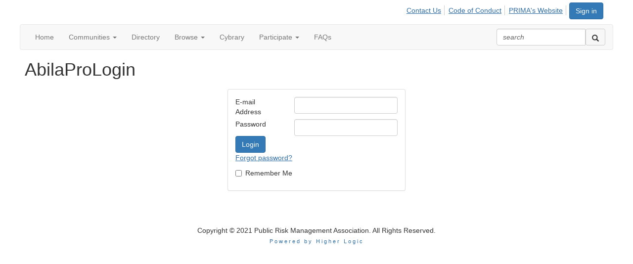

--- FILE ---
content_type: text/html; charset=utf-8
request_url: https://community.primacentral.org/abilaprologin?ReturnURL=https%3A%2F%2Fcommunity.primacentral.org%2Fabilaprologin%3FReturnURL%3Dhttps%253A%252F%252Fcommunity.primacentral.org%252Fabilaprologin%253FReturnURL%253Dhttps%25253a%25252f%25252fcommunity.primacentral.org%25252fcommunities%25252fmycommunities
body_size: 25747
content:


<!DOCTYPE html>
<html lang="en">
<head id="Head1"><meta name="viewport" content="width=device-width, initial-scale=1.0" /><meta http-equiv="X-UA-Compatible" content="IE=edge" /><title>
	AbilaProLogin - Public Risk Management Association (PRIMA)
</title><meta name='audience' content='ALL' /><meta name='rating' content='General' /><meta name='distribution' content='Global, Worldwide' /><meta name='copyright' content='Higher Logic, LLC' /><meta name='content-language' content='EN' /><meta name='referrer' content='strict-origin-when-cross-origin' /><link href="http://fonts.googleapis.com/css?family=Open+Sans" rel="stylesheet" type="text/css">
<link href="http://fonts.googleapis.com/css?family=Roboto:400,300,300italic,400italic,700,700italic" rel="stylesheet" type="text/css">
<link href="http://fonts.googleapis.com/css?family=Cabin|Roboto+Condensed:400,700" rel="stylesheet" type="text/css">
<link href="http://fonts.googleapis.com/css?family=Open+Sans+Condensed:300,700" rel="stylesheet" type="text/css">
<link href="http://fonts.googleapis.com/css?family=Montserrat:400,700" rel="stylesheet" type="text/css">
<link href="http://fonts.googleapis.com/css?family=Quattrocento:400,700" rel="stylesheet" type="text/css">
<link href="http://fonts.googleapis.com/css?family=Signika:300,400,600" rel="stylesheet" type="text/css"><link rel='SHORTCUT ICON' href='https://higherlogicdownload.s3.amazonaws.com/PRIMACENTRAL/69c0e12a-42fb-45f2-a9bf-de11db3c85a6/UploadedImages/16-16prima.png' type='image/png' /><link href='https://d2x5ku95bkycr3.cloudfront.net/HigherLogic/Font-Awesome/7.1.0-pro/css/all.min.css' type='text/css' rel='stylesheet' /><link rel="stylesheet" href="https://cdnjs.cloudflare.com/ajax/libs/prism/1.24.1/themes/prism.min.css" integrity="sha512-tN7Ec6zAFaVSG3TpNAKtk4DOHNpSwKHxxrsiw4GHKESGPs5njn/0sMCUMl2svV4wo4BK/rCP7juYz+zx+l6oeQ==" crossorigin="anonymous" referrerpolicy="no-referrer" /><link href='https://d2x5ku95bkycr3.cloudfront.net/HigherLogic/bootstrap/3.4.1/css/bootstrap.min.css' rel='stylesheet' /><link type='text/css' rel='stylesheet' href='https://d3uf7shreuzboy.cloudfront.net/WebRoot/stable/Desktop/Bundles/Desktop_bundle.min.339fbc5a533c58b3fed8d31bf771f1b7fc5ebc6d.hash.css'/><link href='https://d2x5ku95bkycr3.cloudfront.net/HigherLogic/jquery/jquery-ui-1.13.3.min.css' type='text/css' rel='stylesheet' /><link href='https://d132x6oi8ychic.cloudfront.net/higherlogic/microsite/generatecss/9b0d9c7d-4ed7-430f-9054-b8d0a85b090c/5a44ab17-fdc7-46c3-849b-e52dfcbe7cd0/638797149377730000/34' type='text/css' rel='stylesheet' /><link type='text/css' rel='stylesheet' href='http://www.neatcreativemedia.com/econverse/css/flipclock.css' /><link rel="stylesheet" type="text/css" href="https://d2x5ku95bkycr3.cloudfront.net/App_Themes/Common/PhoneLogo.css" /><script type='text/javascript' src='https://d2x5ku95bkycr3.cloudfront.net/HigherLogic/JavaScript/promise-fetch-polyfill.js'></script><script type='text/javascript' src='https://d2x5ku95bkycr3.cloudfront.net/HigherLogic/JavaScript/systemjs/3.1.6/system.min.js'></script><script type='systemjs-importmap' src='/HigherLogic/JavaScript/importmapping-cdn.json?639050379672094898'></script><script type='text/javascript' src='https://d2x5ku95bkycr3.cloudfront.net/HigherLogic/jquery/jquery-3.7.1.min.js'></script><script src='https://d2x5ku95bkycr3.cloudfront.net/HigherLogic/jquery/jquery-migrate-3.5.2.min.js'></script><script type='text/javascript' src='https://d2x5ku95bkycr3.cloudfront.net/HigherLogic/jquery/jquery-ui-1.13.3.min.js'></script>
                <script>
                    window.i18nConfig = {
                        initialLanguage: 'en',
                        i18nPaths: {"i18n/js-en.json":"https://d3uf7shreuzboy.cloudfront.net/WebRoot/stable/i18n/js-en.8e6ae1fa.json","i18n/js-es.json":"https://d3uf7shreuzboy.cloudfront.net/WebRoot/stable/i18n/js-es.5d1b99dc.json","i18n/js-fr.json":"https://d3uf7shreuzboy.cloudfront.net/WebRoot/stable/i18n/js-fr.82c96ebd.json","i18n/react-en.json":"https://d3uf7shreuzboy.cloudfront.net/WebRoot/stable/i18n/react-en.e08fef57.json","i18n/react-es.json":"https://d3uf7shreuzboy.cloudfront.net/WebRoot/stable/i18n/react-es.3cde489d.json","i18n/react-fr.json":"https://d3uf7shreuzboy.cloudfront.net/WebRoot/stable/i18n/react-fr.3042e06c.json"}
                    };
                </script><script src='https://d3uf7shreuzboy.cloudfront.net/WebRoot/stable/i18n/index.4feee858.js'></script><script src='https://d2x5ku95bkycr3.cloudfront.net/HigherLogic/bootstrap/3.4.1/js/bootstrap.min.js'></script><script type='text/javascript'>var higherlogic_crestApi_origin = 'https://api.connectedcommunity.org'</script><script type='text/javascript' src='/HigherLogic/CORS/easyXDM/easyXDM.Min.js'></script><script src="https://cdnjs.cloudflare.com/ajax/libs/prism/1.24.1/prism.min.js" integrity="sha512-axJX7DJduStuBB8ePC8ryGzacZPr3rdLaIDZitiEgWWk2gsXxEFlm4UW0iNzj2h3wp5mOylgHAzBzM4nRSvTZA==" crossorigin="anonymous" referrerpolicy="no-referrer"></script><script src="https://cdnjs.cloudflare.com/ajax/libs/prism/1.24.1/plugins/autoloader/prism-autoloader.min.js" integrity="sha512-xCfKr8zIONbip3Q1XG/u5x40hoJ0/DtP1bxyMEi0GWzUFoUffE+Dfw1Br8j55RRt9qG7bGKsh+4tSb1CvFHPSA==" crossorigin="anonymous" referrerpolicy="no-referrer"></script><script type='text/javascript' src='https://d3uf7shreuzboy.cloudfront.net/WebRoot/stable/Desktop/Bundles/Desktop_bundle.min.e5bfc8151331c30e036d8a88d12ea5363c3e2a03.hash.js'></script><script type='text/javascript' src='http://www.neatcreativemedia.com/econverse/js/flipclock.min.js'></script><script>window.CDN_PATH = 'https://d3uf7shreuzboy.cloudfront.net'</script><script>var filestackUrl = 'https://static.filestackapi.com/filestack-js/3.28.0/filestack.min.js'; var filestackUrlIE11 = 'https://d2x5ku95bkycr3.cloudfront.net/HigherLogic/JavaScript/filestack.ie11.min.js';</script><style type="text/css">
	/* <![CDATA[ */
	#AuxMenu img.icon { border-style:none;vertical-align:middle; }
	#AuxMenu img.separator { border-style:none;display:block; }
	#AuxMenu img.horizontal-separator { border-style:none;vertical-align:middle; }
	#AuxMenu ul { list-style:none;margin:0;padding:0;width:auto; }
	#AuxMenu ul.dynamic { z-index:1; }
	#AuxMenu a { text-decoration:none;white-space:nowrap;display:block; }
	#AuxMenu a.static { text-decoration:none;border-style:none;padding-left:0.15em;padding-right:0.15em; }
	#AuxMenu a.popout { background-image:url("/WebResource.axd?d=YAYach_zykzn7tRotFpEUkbsD172h02yCvO1igvr-bIsZoU4JjYQh3Mmif0JtePtukiTwzH7rJar8B52HX_wsZT9ggd3MYCqoWrSxQqbeuQ1&t=638628063619783110");background-repeat:no-repeat;background-position:right center;padding-right:14px; }
	/* ]]> */
</style></head>
<body class="bodyBackground  abilaprologin interior  ">
	
	
    
    

	
	

	

	<div id="MPOuterMost" class="container full">
		<form method="post" action="./abilaprologin?ReturnURL=https%3a%2f%2fcommunity.primacentral.org%2fabilaprologin%3fReturnURL%3dhttps%253A%252F%252Fcommunity.primacentral.org%252Fabilaprologin%253FReturnURL%253Dhttps%25253a%25252f%25252fcommunity.primacentral.org%25252fcommunities%25252fmycommunities" onsubmit="javascript:return WebForm_OnSubmit();" id="MasterPageForm" class="form">
<div class="aspNetHidden">
<input type="hidden" name="ScriptManager1_TSM" id="ScriptManager1_TSM" value="" />
<input type="hidden" name="StyleSheetManager1_TSSM" id="StyleSheetManager1_TSSM" value="" />
<input type="hidden" name="__EVENTTARGET" id="__EVENTTARGET" value="" />
<input type="hidden" name="__EVENTARGUMENT" id="__EVENTARGUMENT" value="" />
<input type="hidden" name="__VIEWSTATE" id="__VIEWSTATE" value="CfDJ8JEeYMBcyppAjyU+qyW/thQwtH5wvO/O15JiIycxqVxlv0t6PvRctgdFmMOqRwEfG+qEHG0yA+lFOAF/[base64]/j4vWa3kXjGHzH+c3EhgHCWNC+dqk4jVkmDMhfKRirqMn0LQglbRvHdl/jyPTy1QQXwXpBkieGZlODfCkVyOD159Fq5edl1dP23maxRJYyMB1txL7eI1XEYBeM7B6onaMqYMggEr+DBAdwaXQ3U0Uei/4JiWsMd4Dx3YTz9X1ZVV5owEUnQ4Lm5gnQ5DSOBQD6ay5R/AsVXqDYr35MlrEy+p5wzYgQ7mzs7RPNPpHeacPxOFcPxhoRIjDkm3Qtsgf1AisewAxEmDhc92V0rzEHHPSeakfur3yfMoJpuqm9bhmkJ7nPkeDYSILnF+IQrOekUZi02ri2MWJ9BCow5ZIlPc1PPikA1NYVNNpalgzUa4mQKLYTxA/Ix28+0jCib8drh4YOZH0F7yhtz/NLECtCMnoi7xj5eTpbcjQabHKUbEyHozosgl1h/l0tz5oLh9IlPeOgQlOu4I5rTus5RbE+Gvzjk0Pcd0qB1UnXRcdP2DZNYINxMcovXXEo0PeEi0O4GDdhDHtTbDIOknQ0eVXJG759dzbZVCXR8ld5Vdr0S9p8+Dp+NUJkmpP0YJsKwZfNXY/H9lZwCi3vuBJDj2oNKVk6P0sHM8pP1/hBCKdFeSVnTSCi9hKwtiB8xErJKoKQryiQMvyjI46Tycl7wIs9kmQ+jvYRgV+jb9oClW53L9BwPOp/cqYBfWXZ2+U+6Tq/[base64]/a+oCSwQDNwhwQ9oqr/dc3XRKt7HUm+Lfz/OrlpLiT8cogfFO+nTrQCq5oErSFU3dYXTRfXjBPva2DW6ZLR/54f4GUG08Ut7aTtu9XYJEVw8yKgiQ9w1+6MVgxYZ6nXmCnEEcGbPb4lJ++qU+l8MD/ZSQqD4TtWZ1CNAREdZqzEZbXMEO50HOXmC28tzGPXudQf8r7Jwz+EokwClFEc8xoTvr2RGRgSbvlFNH+XvyDZ+myqxjNUTMfdaD1rs8r7GGwzpHIIjoWZtpladIbZTXz29l3xJtZuNpXynEPO6ft9/2KsGiGGNzlp6VpzLwCVpQ5e51HKBvw0IvN4DKptsWx3VMC4FbTajk6eTc5BsPO/SoV4EKMvc45HHL0uXe+lwKkfbf4Nzn4ulANCLIHdAjrNwgjMFklDrjMmPZCBVsC/[base64]/DDkjr1oMKqPP6wrGysLF5z4l8vVMc75F178hY3n692fsOGhqiPSzrV92Dlr/3kyQoZFMd+xx/1P8rayYbtKU7UEGqy2NgcWGpL/qvI+tvs+0z3k/0x7v0x/8ch1+heJBqSE2oIvzOj+2gFiTYgg/FKq0NEFVCkFXWgpvxndjhGFI0KWyxHWhmMKpG8pnnT0CYjJyZb/3Hha5gcBP50vbh5WeMoLk44jYxZNxXnBqWCyAYeBRi8lJuVVXMwWFN8yojVucOlz/gx3zJWPuznRtTEOnoHGFSW+t+Wp5xU1MxH9veKq5jNdAnB6ILzVd6z+9vHC+khJv4Wf84526JcNWFvSOxr1/vQ6MnoMUEhYCY8uZbtUAxm1B8R4oogTQYm+lG83Lkynw2GHPdZjT0GiCIrpPQU6uBprdO61m+k6qksEkjrUP6e0KhyYf6eyQR0FegaTK3XTdELXRAcEKekJzmuSdnojJ2ckGcHBqtTK23V/aE9ywp5SiUH5l5onWZV86kwED2MFZWg2LnfN0tEoiHBfi9BfKRYn2LxuqeWPOAxIRJXLVe2a4Am1UwEGTzneEbTvnBzcAcEvFgY+SMAfjSO6zYygmag/e5KjTaUypNyL2KLPQXwoQaa18TpnjbTVY80KzMOLeXy8pw3GqjRqA24PtGpF8CopDKNXgdVk8VLH4CiJCTcx3bLYh/B5Nc+EJ5XedaDgbFOd3fCOC0DFPNcIawVnmOdmjhmQoVG7+PioNT5qXT5mOLlCl8Au03ZEUc+bQt4HiRXwR6RNGLbYQv9BVk8+GFuy9SeQYtox8zzToDeQDlU4eUnOoJc0ljXUQQuT+bXNd2ZVa/6Syj0N1A3/YXW5n7rH9HEq1Rr6KZMjwAwQzLvES9/+EXXxv1D5nz5/vOUhSLww3aR+kayw+NBZzs9ncFM4FdYCa471mLbw+EAZHLjbz1iB1fUhBqMg36nBvvh7TT+Y7/GnyBXRl6RxEefqzOuOAi9ga+L1sDUR9F+N+hrYI2s4c+RRqHpxyB38+Usp4qd548R9lm6h0m2nvCu/25xNuuRbkaj3ZEvQMXUj12o10vqIHmfPfJENzMJ38SqwvLwwf6BX5YDV+7hEJ5F5bb1ag+CvoAHYnw3zdyy7uFnqxfo0h4F2oNMIKPYZGTgMUiLTDt8Cog/rzBUGEAaR3eodlL1gb6NiPrw5C6/Fqam/QEfg8aSEqLLsibBmvedbZ9VCfK941a3YxAIzEffUUc5WtvY9RkMGTjxLh9gJg91wApzmUSKgcKVIMBH2ZxrlaeCN9iSH3MoMHn5kI8OapI/0dMuXRUGE6fOWuWVmvljjk7vvkgm8m/fetLrTREMex6ReP+e2kRk8yheprALnti3hUeICf4uoOB6yuPk9CnB5s9giEmuhjhI12D2eTv4mytyQaTuF55Jt8+yVWYKCSe2K6lkAStGe3XsYVVIrqd70xOFK9IXzl/ug8xeMndr5ORLgqbFFFciHQdt3YzfUBhyi+ncMq2SWVdfBuK6MFndlkqqHoaOgKakZryLpHpn/2o8X82A6WhjzgbTQd3DaxPeMs+eLO1631Wyxn6+MR19kyfckeQc4SPXjuk6SNYLv/H9B0Zaj8SAcpN/e/gMkflBy26RwYon76nlxDOGPYWI/83KEpLFA4LsDHTebXl6dn3Oat2RPsUcnOy+Tyy5xKCi8SoBk18c2Wz/17/NKhTX6QP6YNM1Y4J7z6MI2QKbbCxAdwQ/MmgnqMiV4433AeIKpA1799YhT3yoGQQn5Fq0DPFcLBDrscph0yYkvlVJPEb5/UVRDPOfrIA2C6KP0dL4N1fbVcpT/qwnr7cmLtvWvZcF63GBbYiUbsCHOjE0mAFVQCNlM+AENg0+AwvM+8RhImMmfsHqflN+iQTgjFSK25g4jm1Ei4b14svEnywU60Wi2lPTp8QRmJ42929EwaL6YEOZ0Fy8qODUAMKWVWq6+3ce+GuPNuDUFa4ybGMQBUTH52MFUz0s+maX8hoPJlCOSHlNrikIe5E2hC0/ZVP0A0O83GnnYCS+SmJQZQqQP3cPHXQeXK6HK4EClwEIhZaSHUxXLZGsJqJXmMKb9ZceNL+/9sYQeJxsKasyIoRJDvGYDnJN9fy7h4Uo/G+4qh8NHGvAI8Ylahp9L1zFGqjxHGCGNmp7DHZpCfF+l/DM092eM/3f1xMseRpAVZv/Z5qbyBM3/+njNRpV2PyGGW+4ljOyuc8tPmtx7X23mVHf+qOp+bqG1Or/8tJCVVKmTxgiVSikM04gMozpXdnaB8kKNNExjA4VN+LGehGIwF/FESesjfgL345teMhbURK9zUezQ8uctndir2N7cluxucQ0P8jOVP8Lg+NkjaWsscLMJb1In5CYwDBw2dxaXe4JkW9QazIyVJ8n5AhJNHoA5DJcdiUg1ZWLv1U64C4HVcc2RAe47YrHd9HHSCLwsa6wszQPDXxgTKb6TLDLww8J1i59wyz/gXsNJOl6YtPYSEYfki5KQ88ksTxjpTqdjnsBlsK5WSOY0dl0+U/skyU2IDv+UTJ9+8O5KtcZPAqhnCgawJ+QUSJ45EqETgRz8lugzjbb/Y/UAxe8B+vO/punL1t5O0mh5L1NowxKVUVRVNmkNFpsqefP/l4AzG/ahvz5WDEQ9eJCGzQHAfJkjY+C/7NzCxg26akyhXtEbu7fbTSJZHV3hOFmUVlYDipzlTwgIHWCICyGTHuIKn53PeN/Skks0dIswfXi8KU7KIdOblx36mPzvHpnktssL3LpiFJvG52koY86NqxucGyUZQEDArATE5XZW69kFrXxODnCdPjRe1tdnsC6UaS5+lyc1yeU8GqAPQKOgLyk7PSag/f3ETs4RYMKFnvn39XXY4ElbklVvKE+Z+JfKsWSzNvE0foLBzL/c02CrcFY8ICX40qYDW2aK8InY9+OFysnyNkvEW6LC32cX36w/i9dVtA8JGtVPNi4hdr20rgJ/nRqrXl8eYTf/5PTtQVD2htgjha9DM0aDegOHFLZsGboLlMYk5HvvPl0zFXQRMiGITnZkG+p4ZBxzXo63/bJNsN9zsbGpPsSnpK6st/aXMYBEXnCjJtPcyTLFt/HYUCs/[base64]/8YwkrRvi4xLW3VtDDpovv2keXogjcoya/DG7b28EZKrk0c2gGPbAWwutrwBczXU2VybkkZztnyd5wxoncXjZOjU2YDvdNg7++Ts/MAFK+HbRYEEsJ4zVwFkgm7HPJBvhjnkciZhJAogwmb42/pid3xuxn3b/ZCTNfV7U3NPduMNCVLhjvzd/U7/PdJpXDZYPmkJOeau1B4uIA4nsUR2Czs18n5tN0Z2jcefEckjGBywXD+a6MTaAVQoZ0MzpfSxphzE7pdrAtxvboSL1Pz7eGTDtHbPUnsbuq24vnJh4YHOKkv72wvUEWvxeFezsfiYbJN5Ch1otqBphvuQ7yDCwtiIiveue3KPhUPHCzsWwWK/zPip44+cH8/H1fv3ojv5YaWWeUEpaQ0Mv6r+toAoc28fFPl6APH6/BFt8oHSoup0s1zH9TjVkFugYxNh3yln0dISXYhtiSZzHJbfidvYyZDR9PoZm/zBDxO/cMzEl/zTZkfIbDN4ZwecgyyOO/RwtBlkvXDra/fv7aIH0Itt+95/Syoe46Pq0OEFUxUTCvWz+y1JAFaRs1scJbusYgWldx7MSitG5PoVqIvVi0og/glGhBj2YPXh7755YTSA8DXvVTxJEiOvlOKk/eG0gVwwBo5jL9bM0+qfkJ+azl1/HUSKAc5oLE/1uCuMssBxhb8qnHYMSig9p/Z0KzS8V97AvDG87uXqzxZ969Hc2xgEm60FNka57UcFyxkP44SRptcz842HmTi4S6X73b7maCZl0aXRvq/pM6ViJmDlSKghp5uwdBq+zZBNCkHO+5/5YVCcS/gu4dgt4zwlGNDarVBkrekkICuQzWlLOGEUTjNYugsDP1E7YkUx7btDeOGuyiyyZ7NACLxKccF0wSQhn8i00TYnaSsTm3uJzX9UBkid43rM2SGeJe/3d7vmxZKMsl3KQWzWamTDJGZ3SqTWRsurVTsNd1L84UzCbE5kcHPL6Tull28PAqUPidAJoDC9vmRW/rOnSjO6QcJvkZYkfDu2YxHVwwv6BKWncH6m0R8HEwJ8trs9CWX5iYdZ2vi2JfbrJAssWj7F2Junpg7A1CoHlO9+o9GRG0t3FclFwnNeCkmh4eqe26sr2NhP5hif0PBo7FU/xsK0ybxK8gy6HASiWoHfIg5sf5oukgCof9+2dpN50UO10TkufSl3N2kwuBEj+/iPoZm+imf0Rl9Cx25O3AqB7/OgnfhbRIAgoobw2RBAqKBM4HRpCVTA94PEB/g7u9e/yeR7zXZGJKl60DgxfCBSDusMLYxns/K/Up2yUAVKs3w5PeUqzXF6oMYoz7pDHpcRjhXHTkihV+iE5q0hKfYjP7NfkZkRlqwcjFw3YCotry6cvP+DI8yEbY3yjQPPcDpl344MPtqCpGz4s5aAXLQOgMGBAI52aA7BcAUGdlmSB4h3/sC6RwGhu2t2hLocw/TVPtPde9FV7R13gDcumNi3ruASRKvrYUvvz0umjkohsNLDsoabUaCpzXu/LXiSyhYedSIKbbd3huNkBExjFTZfMvuz//dGfqmRLoOHVDig9BO7xTls5lyN20+QxgFiOjl7+DI+4UrTxjiWG9CbbAHWAQXWSvWpTGglPCEc+gKBXgB20mKan9b2ZqxNFQOixPeEOB2rMYhj4HtvsKAP41nRTuGbowq9EFE5Cp/FLO2qGcAKZDJL/gJgGGGXQfOe+cx0bapvx9X9FyYVNnm5kblqvoIlVAHARodXtw5mM4p/Dfqc8arS4+wFVhM4Vs+7aTAbceGOzaj6YtkfTEDZGAS92n/cpx/FNSTsDW2d2GW9cm+EYGBqUhJcJD4Hrzsc8Z+mwNAEs8ibFJ/XHYB9rZi60fIUgRfMduEMSSIjF8ZZCL1H+Lrj75Kzs175mkaqCuW6gYWIsuFjERb2UTKFBnbQKmJCDGcGOr9zczp697kOYE/Qh9cQgq+IwhW6BM3CLJxxC1zUXjQp4h8dSbv3YJ7OT99iAkur7nBgB+bH8v8NAhMv4VIbrujkQfOMU+tvN/U9QzbKmf36IwtjTItRQRNoSq16kf+qOdOgdMTLcKwNe2Ko1tyQsAIXE+9IB6A1UgF4EKg5zMY+Lj58afFMreTPX8szlde0r7tpLSiqJuZIAYehotNobf+N8Cns4qjC//uriOucqR8SM+VuvcSlOtduOmGhmhUE6odhE1gwEPg/fsymxGIqKE12hcwFCYuZKAk+O//WD+/YgKbKf5LaVhZqYkOBcTh4errhBhPQEZ2TnaVlH69Y4Bz8eBK5GSTCUM1ftwbQxkm6wJJK7eCNaGUwlWP+UAwPwCZaJfqU8T3ODhrQ+keolmewkZIfFS0x+nlr+sp7CPwrNgwSrJ7DrhplH6xLxfZppQbBjjm/EANs5SohVnrepbUk1tFczAuKg26n7WWeS0EuL2XuflgPZ6YrUpdYVH3eEp6tQ5PaCnNbJL9xMNQOU1/8nNbJAebUUbp6a7U/l/xFi8GTm1Z5dV7y4PWXpAp3ZcBairr5R6e+oWMmxigDDI+8r/klw1aApT9EQh0FG0P2DQN23j3s7BoAGhOHJbjh4/0Ywxzt+IqhxP4xkXMjiattC/Q4h1CxODb7XSdmUJFYyRIXSOICzfCO+b6KolQxhH7SrjSK3L1Oz3xp8hfhE+UkVPTjObIKNqdEAd38Dc2YpARu/k1YZrNssIerPDl050Du9wa8m+WvapFoYA5IERdUVsUZhC38riqIxqcUwz1BrAbb/DFoJfYkkUBs2jPzwvyHKi6WYsbaRjg8pIumjZxwSscdat4zKicAF5tWhA/9qVydymepk55vgPqLdiEZJSfEmdLNiTlg5gIlIVys1dmHWu8DwjluHI2+55trPFEanNXD+iF3EkwtHJZx+LXfOlUCRKF1dkrVkc9ozs/[base64]/LEa82YknZaKf9eStf8Dagvl8a9sWG4GUVVSpznL9VZwIgi3X7gJxfAQEoeEazLOR1kmASewHkyiVSawLf1ONWnsrrvdpWOD2QnF90rQhvYAOzCUYCTj1XdO0GdppChmXZt+ijF1ka/U+eZFFJss+0PCePICSpIYckKWYEW5/joaNboaI6+jbSSHUWd/2cvzeJgmGjG66hgv/MREv9BhVtV4pLImWZUr8hTgnKCNixb/A8IevNO7cEMQnAD2aPykvaQjPEQlvnqbQuozZoSGRYSw0SmcLCDPM3dHmj7NkhmrnyVapMchP6rNHJauGlzW7DhjBUko655Oj0LWmuXYP4bwkxvL4vhhjr8I/9PPBw89PMf1BSRtBCO9z36NWjng1D525UoGb3DTIkzCvPFm7J1egSFZdEFqOiqBVHJwavHO9twoxmHPbqWTMwAEzNKTg2a8bURk5KoiCvBCDP3YnLKLb4b7mCm2W/9lp/BR0IjCvmx059/NU/M9ISwqg5yZRfmPfWWeb7WK3FCNBRYtPCc50024EuY1Rgjeuy0KD2rf4SScvQemTFUKXLojX2lZgILwotdZZaLOnJEqCd2uPEZCuToXcdFeS/SrlQfx7d4q8oW0p2OsuDVS9I+qMxaO6fKVpZObghwkhNqS2/Bi0bwC1cAr0qM7GJwxZ6rwPXsbDde10WbdlctCxX2lziCmgCOJCxNwzHIwfg3TC1XbMBM1AnDMK6BNOg0J0FqkoR58d+qzGvzfFPfo25wcuE6DIJ8/DBZuk4dr6nsUdYeCH57Jrik5N049SKYse5CdBxY1uFNN5V26U8epqjGICq72jERb+EQji8O4p9xEOw5T0AY9b0vgpQiP0RYKSRKjsHIriZp+2RvlwJ3gI1dK8EAQhbwN6Xzm2E56jn/7TqJTOTfoEX/V9pkS6SLoAkiH2irmoGuPh6y75WPfryfh/m1RhNhqcSRdbvdPA4Kcb/rZDc7GN+Cf2dcOaUzdsMzqGsEegU0goXlXzFniuvsUDyZ1D1C2dUHyGT9S3DQlYzUKO/WEYV9PzqLvVpzOKIF30jAxHH8uIY8T0Z/mIm5WGz+25N3SG2Cz2GnYPetkw5cXs4fFD05v9yoHYGR0Put63vjQgHHxQe/tzuaUHVpG2MbQc/rBa4pGSfoFA8R3PIYweJ3+LcDz0It4DAYxqiKiHRXnyNfT8suSziIUjU+KdRrv7eeRy7InUQ4FJ6NdYxRzOFBQbZ12rD980Z9KoI1FllvPpkaDsbsYDT2op9SDjVCDSygYXAwhJFgU53Mh4uGFcE3uCcYg0FMo64dgQlme4PF/[base64]/gRQ2PZMz7BaT5fAIxiMQ4CZg+kThJQC5dJViBTIJUPFTvWujp0Iz9+cLN3agZP61hYWx85rFwZE5v1TWSWZBPOn445ASyrX7HPbWCF+37A4JWoHckzCFYSV2vaB+Y6VsXdsZaXhodl8sbao8afvw92HlqrUtbYROLerIS8RNUmj41dA0IN/ry3TuGWTQ6S2gSLD8052q9/dcuPCufdOnegEZ4aWO0Nkt6tzVmGzr28rgLsLZXVUPVujnyl7cVny5TQS4IvkfCAT820iBvVfvd/ZZn7aJHhKt/c/onVBERW38RTVxkUD4lNTgfOZSFn/hmqN08w4/LLfH0B02xPDpY+FHYKiLkP4YI871I217v2Nd7TUNAaEYxaGSqVWx6FQND6gxIjgDpvUitd2czSPu5U+NcTOqW4TNVdVFNMIlUOAedvtQX75I4XW6mKKv0MQA3OG6iUGn2xqVQvR2e/CjZpk742ESbRc4/mDVnKRT0WwQtOdBByvtQeYGlldj2SgFsYHyta4BPKAowAKNPQi++ko/IMRZg6HU9oZ8xYOPuq9XZbigWslKAkv4+kS3aV+cBUoXSGHY74Y/FqAfE23JbE6yxTVl57QoVlH0rUyBHRYxoF5+I7pI8PEmwStjqb6CvcgoTcnAwtXj4SzyMpxVlUAmrns/aq6gcid4pGZEyeFSWJ79JmgJf8Wn9obj5dCzVy2KyH3DSVzd1+0jlQ4eqXuOGAPZlcTEpp3sfcaOIFEoy/CfNYnqOzodiPhjs5j/FvZlRluaV686gfrZ48ud1MnjJQcHrjDSlNsy7PF6UW5Yb/FR0bM66YgS1t8PLt0Us0AgrmnmpWdp9bZxOOLJA194SfQKtF5IaJIOJOgACQvhN9+LVJqxp5/eS0O2tPsOFyJ/+13W2jRFGmVZ3ey7o6jARiRcNmg4VUcyNOv0qbRLddOjdngtPjQ6J3GPpH2P4PtgrT9NXRrumyBGDRMuroXc7O/xlK+UWTcs3+PGR6PNAQVTsvvqrmmBbLAjm+gT/8jrvLCsDP1NaVgRTbhSP4U1m53eYZM7MzbTTnHIVuu3SEpAYmp5SBxUnRMvUVxAyY75sDdLeivPFHiaVv1K3jgBkeVcjR2E/+qjXDQ7SL28PV38AIttwgqCKAFu0p9D0Yfm16AJ+pH5IqD4k/e+QNbgLTkcMjEeAHDvVy7wWrQ7EQ8LTsYih8xaYd1OrJkLRaCQze2i0ZDubK/9gILOtXhiQihRpf5t6SWX/M9kSIb1/1y4C0nBFvXHR6yRg3u2yYLja4xIVbGuW1kQGtFY8kceaRuboF7UsdtETvHiY0+2ULduqQHifaShSnWSMy5LU1nueZVmIYNu4ZcEdlsP2R6O7X1AJomAhvbRHy21+9NpIrNfAN2OTdxM3hN5Ku0RG/q77p/x+Rw6rqaaDPxBywOAkp62f+gSHlIkJA3gSuHisRjrOlXgkcrfj4tD742bhC4IOj2dSKibwBp69OXSJRjXFyIKCAQmCOqSSHGK8Tq7MVTWyYqo2Udntp8/ageRzOyEddZClMGkH/+2RSidM9WqAZj2ryElHzwHs2IyTmhc0L4/EtmgsgO1bHk7bACDkpUvzwYF05E2ucTEUvMVHaERYDK1Z9HBIqBTUHQoH5yJjbNHYDTgMtSicPM5SajIFplSySYuQWHpi7npAGnDOtY9GBZ4TS9EJtTxzGCgE2yZTVv/VwcbeIH0zugkeWpxs+K4Vo/frAzQSGSX4Wo+bOgkqmCvJIMadjQqqXCaWN8FoZYsruG/RiVmCGrK1alzBYsCzHk/jka2K9TcW6qgs+1HM8agnS1AOja9emVWtTqKqkKwGVgvIK0Wbim5DvZrgwW2df0f8xY6mMiBT8I7MQ7xkJO+Ve/6lbQo8TRSoqf4T4+IgRiJ2D7qZ01MsLQe6ox6MNc+RXSQdQFEDFrqYlJTPAzQaBoRRKHoJS+LZvWFEpzy+s4d2J08kafNUNQq2cDQ5A9CuX14qe3fI8oK6TgIX70ozvUdbddVrdvQ2dT36S949+Sei0w0xf4vbcKi76NrBswjRbQs4jKSzxh0vps/vdPaWVgbrGtcZDRqEUxdR6gdQqx0FegXGtpfMd5eAJe2jRTjbxZfcDO8p1QTi2bInUcG7u/X7epplzQS2caHwxZlcQjGTG0WZ3uTXrIw0EO+akStZWW0JpCgnDgACXzsH85wrA3dS0XjGeXh3Kjj0sIe1n3ekuHV/[base64]/[base64]/zakqJ7PaD6VpBhukDcZqGkhXZQQAVaJrlwAMxdUllNINhDO6YbUNq7hSYtBBsD3qYyUuwTAG3/lQhaPnaBlNdTJhSTff2q92Lb7uteaxJpf/js+HGoSMJuBDl3XZIRpVXWGD9UOGTQlo0HcEFA6ryQQ6l173axwOT3qSiZnwQnSZgCeIa04F41jWecRQLTvns+JBr0LAti0LnkyOlprOYtHYsfIgHlpsAJ/L6Rg0DJKnBLx7FIgr7Pn1iueYaXJf5VBDoThI+m5Nhohu7AFUSPpWqcstyvQ/O64B9f7yN4d6AZBMRdxAW1xXbIC09E+sThi7ccMeXLFVqlsaozbGuOyO3SC4lK5KYAGLke6DxjbVLwW8qx64gup2pqRHrcHgsceVlp8urvbHPtUFbMYBC7SUIZc1eiiA/xrW5hQcsMSBp2pMyG1fnLaGY2FcDfwGbF1A2Qkrh2Vb5OqmwPZdmcqpkA4K7NfM1ms+qdRMeie+RDub2r7tLW0kULAGsVUdMqI0nmWmij8qnPIiULSTK24Ine4ie1Q7rrqhPnP2tw2ciI5uEZPNfswA1XtbcmVXm9QZVxut2X4OaoB/ueeLz354clCUPYbennfDZXATbTNeiw21xQ859qPRxN9qkpWAJjRkNSf8pd1yXb1ZFVg4RRFkTqh7hGeVIW6aKqylditPmehYH6LeveC4iU/89obo7Groby05rTA7vmTBbazGmQB+2GFeKQmQPRzZ/Ijpe8W/RwF1zAhAF/aqUs6mGYkgMLawDBlG4ZtqJNGn3kTAknmESwTqJprwXm71LIC0JC6vhAQ0u/JZbILqnuSn77BX32JTTh5o3ZeO0j8Y0qzGAHY8Pm3+xI4OYqECsV5rIkJ1O5m0weeGCkdWl5/g0NNA5FuhQZglk6EuCbonYgnygn3DKUVUO2l08+9hXL0jnHeHYL4TIJa+sxrVrNaRyRpVl+eZWc76TO1jCR/c1mvmf1Pnf2B5tDQf46Of60yyXq/aTl9+ahCmsbg0H4L9ZGP15SE3F4/O8z/[base64]/SAMHridQBd+8FezDq1g2XkeVvE5VRAO/OxMAzhj83V8P6stEfbKGyWniWMk8wkg8MT4wbttmLYOJv+3edPat7gGSsBEg8CdJRsl2RvgdS5rafEZhpIEGYpJNokmRpTuSZ7i5bYHotI4pRr5gKLa6ZA7A4glVESD/Djo202HupS0BdYI8yHiY5JOXECw4eY9FC8fdl9xKq1gdUyIE8uYpgY76XBNRlPRT1W/XsIXhhH86brlSk4qp9lYqXZlhxM6Dim/MO3vnS9384URiYgezBFXZ/dlkN8Ev2osSgjdZJNseuC0SFIMB1i2Yx4vQo5Ka1wpuNXSMY6sd68FFdbSwQQhDZv348mCISVrLPLEDvgt/Yy/ic5LjZ3L4acorZv3JmNGIa9buOtIp0hG1R7dEuDEgK/8ZDnD4Tyo+l8b04MzjD9hBQ2U66ZnkNBitY/zUowC+rNwxJmXQSCOV+Ty29ZDpF1Pi9xfNSGlF0zrx5/sXJzEn0hMfkQdsoOzSuM969bYEk5yk6MLTqhpX81VGHpf/etevOgmO+UufSz99iBBHTSC7TWfWlzEXwfLMMrFdzD5e8VoupwYDNZR1ulZPSdTBmMJTDXCMQ2UK1J2oY3Un79RDEjw/[base64]/44A+UPgENqI6FkWpWNC7wHGEvwZMqz0nPr4X1MCXlXwwQuwYqxoADgirwvwVbm2cXPmbbR68iolKC9RLCJkqex9oX5w6QSHQ6//BIMU/DZh4EAodaHpDlt+tnHUMe9TDiCCm25nRQREN3fY6Z9ZIHPPCTG2GllwQKmz+4U3Y0tYuyA8Scw3rYyUppQZtvMYOBfSlbQj0TeJ4LNYgV4VOlZ7GZGTgfseyLH0LH2hqfnt76GaxJqXiJ6yPexzNqwYbrktLA6LEESphcsS/p4kM1ak+6ZFgwx+WS9I3YYw81msIysYFxnGi14fKWt+95lPgTinrc/93JbBKJPEpy6nduuwezWsaqQASpeeLnTIqYA6FHqkdQG3ukYmRIDFoyAkvjF0vjIRo5LeqxMfJTAflhiSVbmCFYX9CzOjon8slKAuxSeSPCNDmT7OFLTs0ElX/6h1GoPDqsFP5gh59gzPkWXYhHaCxskijHGYF0F15+PY5o4ZUEyVKhQ/rmHTFW/RIqFwyiNgIHKnCsOoE669D1nsQ0YN4GJDFZGXxIQQD9GZQFhfGfzb7LvNKskOtTgc27hhew0tctQyc/wYqOgH7FNXtlGwPXMpr5TLrfcnfmCPLWiVIy6zV11trWRUGO6mRPbdu3uM1/ibsXXzWn9PEZvySSANLeI2qG0WtVXfk4dgfm6fo7H9IN8wUKBPlt/uxwOCz2GdVINDr2cm4zZLtnQLiQHkIOIStwOg6Y9G5PLuueVxDl6tuPu/wGdpRG7oD1dUoASRiSigrazyPkyqHLtss3bRRGt/UFwrOiva4ARbnA7tBpFUB3ufyxFL4KdUBpm/ydmwc6liqA80gD9pDWGeC8HyLIKaq3UNJU3Daw02UIYVcXobt0XBYfVbJFjPIyc6nz26nYM1ARl1WPcc81/4/OPMSGDVq6bjaQ/5mfgulQ2/TEVpOfPGxWRd7BQBUO3RajC0m7xiKYZgd8TLNiPQ5QK2yfuLJfA3O6q/npmrbKysf38M4aU/5zvHurOE5VKnQ4LMcNi58JQCNGw2uOHKZhtYEAae5nR6xo4eduQIzIX0qpkPQnS03k6g8SPVo/[base64]/xp4TfYvvXQN5+JifO5U2CehGXkMq0Kv6PWi/vWU9mE1I/HdaDhqErPftpN+ZrX/cEJmye+FXJpEvYifRcIm7rg+LqMnwUk2iLJasbinFpsmLIbje5FFXhgf/h+1dX10/[base64]/SpGv/gAOaGWp4M9sUdxRTSmbStOxzMNySYUXW86GBbKEg9H+4D5hvoHR2OfVd0reUo21XbDdTzRwNzuaxSJsD2nAfWWdw3zHdesF00hPYn3yUcjVuhvKb2BZXlOOArNjRyRJ1kh+RwzVKo7HdPBjcolFXdJ6QsCPgJfZAy25pjkYaBwY46xEh7oqv412xrRgTK1GQENBdk/lUm1jZP83HDibBreiyuMQr7UZ9s0PvlaG7O1wgmepWZl8JIyajXBK4rRTpkJyE3t7WHIC/P/G+PMo/iB1/rDUtOBgCv3wq6h/yoH3tH8r4cyS5uAaHVzmRe0FSZVH3M8C7MyC4p3TswrKyoBH+cuop8gyFhduBdDrNX6IjcrHz4x0kW7zqXPqo7FzoMdfsBxvyIrahSoBraSmwGogeUx2h0UjIPR/CSy4EGhRjI85wwOhBbRkJYXKxFGksTCGufHhggXUqBFzYxas8zL2D5Yoebyz21oEteQYFKoPY7lITTpxjN8egQybzEi76NyjGoPPGEVcanFkkO4kLPCq0BEi6JDNW779bLJoawUzoSLQDOxcZdALh9erioUSZb/y+3C8RSGNArPpTptoDhSzcahEyCowKpa/tWwKcSGpC7qacrnyD1mU0KuM5yEy0JRW1K1jhc4cS7ivsX8P9PHIF+1SbQhfzn4sNAFRjwWzVuxN95tPNz52leG+YHy2LIET3rmyJ8Ge1rrQeT30P7L2uvroJtF3PcsZ+xTm8uPavCDruNljonJNxnP+FmAozwAllr6sNPG7o0Z+qjTq+Mn/oBXhVyeCbfbhryuzutpMTUU1SFjlLbV7FR/eykloxruw2FFw==" />
</div>

<script type="text/javascript">
//<![CDATA[
var theForm = document.forms['MasterPageForm'];
if (!theForm) {
    theForm = document.MasterPageForm;
}
function __doPostBack(eventTarget, eventArgument) {
    if (!theForm.onsubmit || (theForm.onsubmit() != false)) {
        theForm.__EVENTTARGET.value = eventTarget;
        theForm.__EVENTARGUMENT.value = eventArgument;
        theForm.submit();
    }
}
//]]>
</script>


<script src="https://ajax.aspnetcdn.com/ajax/4.6/1/WebForms.js" type="text/javascript"></script>
<script type="text/javascript">
//<![CDATA[
window.WebForm_PostBackOptions||document.write('<script type="text/javascript" src="/WebResource.axd?d=pynGkmcFUV13He1Qd6_TZG883mgRrWYO5Tmop1GmtZfkQbPxKFhhkUNlw71_Di7K7L-7FwCVXNiIpdmO9jA-aQ2&amp;t=638628063619783110"><\/script>');//]]>
</script>



<script src="https://ajax.aspnetcdn.com/ajax/4.6/1/MenuStandards.js" type="text/javascript"></script>
<script src="https://ajax.aspnetcdn.com/ajax/4.6/1/MicrosoftAjax.js" type="text/javascript"></script>
<script type="text/javascript">
//<![CDATA[
(window.Sys && Sys._Application && Sys.Observer)||document.write('<script type="text/javascript" src="/ScriptResource.axd?d=uHIkleVeDJf4xS50Krz-yP6uQcC0CJ7Rg4DBa-dTk8VIvn9IlevFQPOXn1DFWx8rKGyjtcEpWqgzkHWOlz0tTzVImrb-lxfpAZ-mCFtGFkft990Ik_RMgRR-mnII-0pRI3t3kYFp7qszoID9JwUXlPAiB0dlfhzTiq1uAUcqlAs1&t=2a9d95e3"><\/script>');//]]>
</script>

<script src="https://ajax.aspnetcdn.com/ajax/4.6/1/MicrosoftAjaxWebForms.js" type="text/javascript"></script>
<script type="text/javascript">
//<![CDATA[
(window.Sys && Sys.WebForms)||document.write('<script type="text/javascript" src="/ScriptResource.axd?d=Jw6tUGWnA15YEa3ai3FadIYvQQ62GyTH2EOYoB1zNaFfTCZ_LXQ-yMZjWYFaxjRjwt5Jx4rSyOK3EpCw4r49aWBrTRYsskh4MGaTBMtZNbApVBkS4JtrlYuR3U_KYElTv3-ft34c7yYfIvs64Td-ctGFHwOLCIq6K-SoH4uqCzc1&t=2a9d95e3"><\/script>');function WebForm_OnSubmit() {
null;null;
return true;
}
//]]>
</script>

<div class="aspNetHidden">

	<input type="hidden" name="__VIEWSTATEGENERATOR" id="__VIEWSTATEGENERATOR" value="738F2F5A" />
	<input type="hidden" name="__EVENTVALIDATION" id="__EVENTVALIDATION" value="CfDJ8JEeYMBcyppAjyU+qyW/thSHb189a4U9OutGs2HrrY4FchmhmkbpwuyuZJ1W6PeT8bQ83MIYysJblBpPKm87KRflBWVRdBd/i4kaODdEO9RJGhJ42A/q9zh5SQg4pj1we/GzZHMi/Kag2BBPwJQVo/p+737Dlo6B5GUFXpTzpEXUx5B9TyPDPzFazsm5beYRgEYwyYJ7ehVLhVg++/tlIFGp6Tzye9Dfb0lY0EVz8ZjXW48uYgnyNraMwV3d49u9cjVty2BtFTyWTL4gVCAeBxud6qFjJG/mIjE2T0p9T4XAMwfxXX8ieuu1ZGOoG+7qrlsileFDXqlQ4z0rhnVPCKg=" />
</div>
            <input name="__HL-RequestVerificationToken" type="hidden" value="CfDJ8JEeYMBcyppAjyU-qyW_thT6OpAbdwjIQEfPFpFZty_hKbKwjzw3CWnrSHzBFYLuuVpC82jvENV__-mlcPYG1ggcKC9PO7gtyJRiiIKfx5mlv1geWEIN-214oyXaeZvvpBDHBvHf1PxRH47jJkaLLck1" />
			
			
			<div id="GlobalMain">
				<script type="text/javascript">
//<![CDATA[
Sys.WebForms.PageRequestManager._initialize('ctl00$ScriptManager1', 'MasterPageForm', [], [], [], 90, 'ctl00');
//]]>
</script>

				
			</div>


			<!--mp_base--><div id="GlobalMessageContainer">
                                                <div id="GlobalMessageContent" >
                                                    <img ID="GlobalMsg_Img" alt="Global Message Icon" src="" aria-hidden="true" />&nbsp;&nbsp;
                                                    <span id="GlobalMsg_Text"></span><br /><br />
                                                </div>
                                        </div>
			
			
			
			
			
			

			<div id="react-setup" style="height:0">
                
                <script>
                    var formTokenElement = document.getElementsByName('__HL-RequestVerificationToken')[0];
                    var formToken = formTokenElement? formTokenElement.value : '';
                    window.fetchOCApi = function(url, params) {
                        return fetch(url, {
                            method: 'POST',
                            body: JSON.stringify(params),
                            headers: {
                                RequestVerificationFormToken: formToken,
                                'Content-Type': 'application/json'
                            }
                        }).then(function(response) {
                            return response.json();
                        }).then(function(body) {
                            return body.data
                        });
                    }
                </script>
            
                
            <div id="__hl-activity-trace" 
                traceId="c51b331577fda3cf808f71ed0031fadd"
                spanId="9f048f983ec4e7cc"
                tenantCode="PRIMACENTRAL"
                micrositeKey="69c0e12a-42fb-45f2-a9bf-de11db3c85a6"
                navigationKey="2867a32e-2c70-4dd3-a49a-c6bc7d48948e"
                navigationName="abilaprologin"
                viewedByContactKey="00000000-0000-0000-0000-000000000000"
                pageOrigin="http://community.primacentral.org"
                pagePath="/abilaprologin"
                referrerUrl=""
                userHostAddress="18.118.21.67 "
                userAgent="Mozilla/5.0 (Macintosh; Intel Mac OS X 10_15_7) AppleWebKit/537.36 (KHTML, like Gecko) Chrome/131.0.0.0 Safari/537.36; ClaudeBot/1.0; +claudebot@anthropic.com)"
            ></div>
                <div id="page-react-root"></div>
                
                <script id="hlReactRootLegacyRemote" defer src="https://d3uf7shreuzboy.cloudfront.net/WebRoot/stable/ReactRootLegacy/ReactRootLegacy~hlReactRootLegacyRemote.bundle.7c3a699beb3d1e665fdc.hash.js"></script> 
                <script>window.reactroot_webpackPublicPath = 'https://d3uf7shreuzboy.cloudfront.net/WebRoot/stable/ReactRoot/'</script>
                <script defer src="https://d3uf7shreuzboy.cloudfront.net/WebRoot/stable/ReactRoot/ReactRoot~runtime~main.bundle.b8629565bda039dae665.hash.js"></script> 
                <script defer src="https://d3uf7shreuzboy.cloudfront.net/WebRoot/stable/ReactRoot/ReactRoot~vendor-_yarn_cache_call-bound-npm-1_0_4-359cfa32c7-ef2b96e126_zip_node_modules_call-bound_ind-cbc994.bundle.502873eb0f3c7507002d.hash.js"></script><script defer src="https://d3uf7shreuzboy.cloudfront.net/WebRoot/stable/ReactRoot/ReactRoot~vendor-_yarn_cache_has-symbols-npm-1_1_0-9aa7dc2ac1-959385c986_zip_node_modules_has-symbols_i-792625.bundle.52c18e2fd06a8327c40b.hash.js"></script><script defer src="https://d3uf7shreuzboy.cloudfront.net/WebRoot/stable/ReactRoot/ReactRoot~vendor-_yarn_cache_lodash-npm-4_17_21-6382451519-c08619c038_zip_node_modules_lodash_lodash_js.bundle.d87ed7d7be47aac46cc1.hash.js"></script><script defer src="https://d3uf7shreuzboy.cloudfront.net/WebRoot/stable/ReactRoot/ReactRoot~vendor-_yarn_cache_side-channel-npm-1_1_0-4993930974-7d53b9db29_zip_node_modules_side-channel-16c2cb.bundle.64c4399e9fd4e0cf232b.hash.js"></script><script defer src="https://d3uf7shreuzboy.cloudfront.net/WebRoot/stable/ReactRoot/ReactRoot~vendor-_yarn_cache_superagent-npm-10_2_3-792c09e71d-377bf938e6_zip_node_modules_superagent_li-adddc3.bundle.7a4f5e7266f528f8b0e4.hash.js"></script><script defer src="https://d3uf7shreuzboy.cloudfront.net/WebRoot/stable/ReactRoot/ReactRoot~main.bundle.0aa4ffb4ca1eeac6f3c7.hash.js"></script>  
                <script>
                    window.hl_tinyMceIncludePaths =  {
                        cssIncludes: 'https://d2x5ku95bkycr3.cloudfront.net/HigherLogic/Font-Awesome/7.1.0-pro/css/all.min.css|https://cdnjs.cloudflare.com/ajax/libs/prism/1.24.1/themes/prism.min.css|https://d2x5ku95bkycr3.cloudfront.net/HigherLogic/bootstrap/3.4.1/css/bootstrap.min.css|https://d3uf7shreuzboy.cloudfront.net/WebRoot/stable/Desktop/Bundles/Desktop_bundle.min.339fbc5a533c58b3fed8d31bf771f1b7fc5ebc6d.hash.css|https://d2x5ku95bkycr3.cloudfront.net/HigherLogic/jquery/jquery-ui-1.13.3.min.css|https://d132x6oi8ychic.cloudfront.net/higherlogic/microsite/generatecss/9b0d9c7d-4ed7-430f-9054-b8d0a85b090c/5a44ab17-fdc7-46c3-849b-e52dfcbe7cd0/638797149377730000/34|http://www.neatcreativemedia.com/econverse/css/flipclock.css',
                        tinymcejs: 'https://d3uf7shreuzboy.cloudfront.net/WebRoot/stable/Desktop/JS/Common/hl_common_ui_tinymce.e4aa3325caf9c8939961e65c7174bc53338bb99d.hash.js',
                        hashmentionjs: 'https://d3uf7shreuzboy.cloudfront.net/WebRoot/stable/Desktop/JS/Common/hl_common_ui_tinymce_hashmention.94b265db0d98038d20e17308f50c5d23682bf370.hash.js',
                        mentionjs: 'https://d3uf7shreuzboy.cloudfront.net/WebRoot/stable/Desktop/JS/Common/hl_common_ui_tinymce_mention.fe4d7e4081d036a72856a147cff5bcc56509f870.hash.js',
                        hashtagjs: 'https://d3uf7shreuzboy.cloudfront.net/WebRoot/stable/Desktop/JS/Common/hl_common_ui_tinymce_hashtag.e187034d8b356ae2a8bb08cfa5f284b614fd0c07.hash.js'
                    };
                </script>
                <script>
                    window.addEventListener('DOMContentLoaded', function (){
                        window.renderReactRoot(
                            [], 
                            'page-react-root', 
                            {"tenant":{"name":"Public Risk Management Association","logoPath":"","contactSummary":"<address>700 South Washington Street <br />Suite 218<br />Alexandria VA 22314-4291<br />USA<br />Phone: (703) 528-7701<br />FAX: (703) 739-0200<br /></address>"},"communityKey":"00000000-0000-0000-0000-000000000000","micrositeKey":"69c0e12a-42fb-45f2-a9bf-de11db3c85a6","canUserEditPage":false,"isUserAuthenticated":false,"isUserSuperAdmin":false,"isUserCommunityAdmin":false,"isUserSiteAdmin":false,"isUserCommunityModerator":false,"currentUserContactKey":"00000000-0000-0000-0000-000000000000","isTopicCommunity":false,"isSelfModerationCommunity":false,"useCommunityWebApi":false,"loginUrl":"/HigherLogic/Security/SSOStart.aspx?ReturnUrl=","hasTranslationsProduct":false,"colorPickerDefaults":{"primaryColor":null,"textOnPrimary":null,"secondaryColor":null,"textOnSecondary":null,"linkColor":null,"linkHoverColor":null,"footerBackgroundColor":null,"footerTextColor":null}}
                        )
                    });
                </script>
                
                <svg aria-hidden="true" style="height: 0px;">
                    <defs>
                    <linearGradient id="skeleton-svg-gradient" x1="0" x2="1" y1="0" y2="1">
                        <stop offset="0%" stop-color="rgba(239, 239, 239, 0.25)">
                            <animate attributeName="stop-color" values="rgba(239, 239, 239, 0.25); rgba(68, 72, 85, 0.2); rgba(239, 239, 239, 0.25);" dur="3s" repeatCount="indefinite"></animate>
                        </stop>
                        <stop offset="100%" stop-color="rgba(68, 72, 85, 0.2)">
                            <animate attributeName="stop-color" values="rgba(68, 72, 85, 0.2); rgba(239, 239, 239, 0.25); rgba(68, 72, 85, 0.2);" dur="3s" repeatCount="indefinite"></animate>
                        </stop>
                    </linearGradient>
                    </defs>
                </svg>
            
            </div>

			<div id="MPOuterHeader" class="row siteFrame">
				<div class="col-md-12">
					<div id="HEADER" class="row">
						<div class="col-md-12">
							
							<div class="ContentUserControl">
	
<script charset="utf-8">(function(d, s, id) {
  var js, fjs = d.getElementsByTagName(s)[0];
  if (d.getElementById(id)) return;
  js = d.createElement(s); js.id = id;
  js.src = "//connect.facebook.net/en_US/sdk.js#xfbml=1&version=v2.3";
  fjs.parentNode.insertBefore(js, fjs);
}(document, 'script', 'facebook-jssdk'));</script>
</div><div class="ContentUserControl">
	<script charset="utf-8" src="https://www.facebook.com/primacentral"></script>

</div>
							<div id="MPimage" class="MPimage">
								<div id="mainskiplinkholder" class="skiplinkholder"><a id="skiplink" href="#MPContentArea">Skip to main content (Press Enter).</a></div>
								<div id="MPheader" class="MPheader">
									<div class="row">
										<div class="col-md-12">
											
											<div class="pull-right">
												<div class="inline">
													

<div class='HLWelcome HLWelcomeHeader'>

    <script type="text/javascript">
        
        $(document).ready(function () {
            $('.Picture_Profile').tipTip({ delay: 200 }); });

        function toggleHelp() {
            
            if ($("ul#CompleteBarHelpContainer").is(":visible")) {
                $("ul#CompleteBarHelpContainer").hide();
            } else {
                $("ul#CompleteBarHelpContainer").show();
            }
        }

        // Added as onClick for logoutLink on back end if opted in
        // On logout, removes the CREST API cookie that was added on login, whose value is a token used to authenticate to the API
        function removeApiToken(tenantKey, token) {
            hl_webapi_remove_cookie(tenantKey, token, tenantKey, "HLApiPassThrough");

            window.location = "";
            return false;
        }

        $(document).on('click', "span.CompleteBarClose", function (e) {

            e.stopPropagation();
            toggleHelp();
            $(".btn-group").find('button#BtnShowProfile').dropdown('toggle');
        });

	</script>

    

    
    <div class="EndDiv">
    </div>
    <div id="Welcome_NotLoggedIn" class="Login">
	
        <a id="Welcome_LoginLink" class="btn btn-primary" qa-id="login-link" href="https://prima.users.membersuite.com/auth/portal-login?nextUrl=[base64]">Sign in</a>
    
</div>
</div>


												</div>
											</div>
											
											<div class="pull-right">
												<div id="auxskiplinkholder" class="skiplinkholder">
													<a id="auxskiplink" href="#Logo">Skip auxiliary navigation (Press Enter).</a>
												</div>
												<div id="MPAuxNav" class="inline vertical-align-middle">
													<div CssSelectorClass="MPAuxNav" id="AuxMenu">
	<ul class="level1">
		<li><a title="How to get in contact with us" class="level1 MPAuxNav" href="/contactus">Contact Us</a></li><li><a title="Read the code of conduct for posting to the lists" class="level1 MPAuxNav" href="/codeofconduct">Code of Conduct</a></li><li><a class="level1 MPAuxNav" href="/new-item" target="_blank">PRIMA's Website</a></li>
	</ul>
</div>
												</div>
											</div>
										</div>
									</div>
                                    
									
								</div>
							</div>
							<div style="clear: both"></div>
							
							
						</div>
					</div>
					<div id="NAV" class="row traditional-nav">
                        <div class="col-md-12">
							
								<div id="navskiplinkholder" class="skiplinkholder"><a id="navskiplink" href="#MPContentArea">Skip main navigation (Press Enter).</a></div>
								<div id="MPButtonBar">
									<nav class="navbar navbar-default">
										<div class="navbar-header">

											
											<button type="button" class="navbar-toggle" data-toggle="collapse" data-target=".navbar-ex1-collapse, .icon-bar-start">
												<span class="sr-only">Toggle navigation</span>
												<span class="icon-bar-start"></span>
												<span class="icon-bar"></span>
												<span class="icon-bar"></span>
												<span class="icon-bar"></span>
											</button>
										</div>
										<div class="collapse navbar-collapse navbar-ex1-collapse">
											<div class="row">
												<div class="col-md-12 ">
													<ul class="nav navbar-nav">
														<li ><a href='/home'  ><span>Home</span></a></li><li class='dropdown'><a href='/communities' href='' role='button' class='dropdown-toggle' data-toggle='dropdown' aria-expanded='false' aria-label='Show Communities submenu'><span>Communities</span> <strong class='caret'></strong></a><ul class='dropdown-menu'><li ><a href='/communities/allcommunities'  >All Communities</a></li><li ><a href='/communities/mycommunities'  >My Communities</a></li><li ><a href='/communities/primatalk'  >PRIMAtalk</a></li></ul></li><li ><a href='/network'  ><span>Directory</span></a></li><li class='dropdown'><a href='/browse' href='' role='button' class='dropdown-toggle' data-toggle='dropdown' aria-expanded='false' aria-label='Show Browse submenu'><span>Browse</span> <strong class='caret'></strong></a><ul class='dropdown-menu'><li ><a href='/browse/allrecentposts'  >Discussion Posts</a></li><li ><a href='/browse/communitylibraries'  >Library Entries</a></li><li ><a href='/browse/educationtrain78'  target='_blank'>Publications & Resources</a></li><li ><a href='/browse/blogs'  >Risk Management Blog</a></li></ul></li><li ><a href='/cybrary'  ><span>Cybrary</span></a></li><li class='dropdown'><a href='/participate' href='' role='button' class='dropdown-toggle' data-toggle='dropdown' aria-expanded='false' aria-label='Show Participate submenu'><span>Participate</span> <strong class='caret'></strong></a><ul class='dropdown-menu'><li ><a href='/participate/postmessage?ReturnUrl=https%3a%2f%2fcommunity.primacentral.org%2fabilaprologin%3fReturnURL%3dhttps%253A%252F%252Fcommunity.primacentral.org%252Fabilaprologin%253FReturnURL%253Dhttps%25253A%25252F%25252Fcommunity.primacentral.org%25252Fabilaprologin%25253FReturnURL%25253Dhttps%2525253a%2525252f%2525252fcommunity.primacentral.org%2525252fcommunities%2525252fmycommunities'  >Post a Message</a></li><li ><a href='/participate/share-file'  >Share a File</a></li></ul></li><li ><a href='/faq91'  ><span>FAQs</span></a></li>
													</ul>
													<div id="searchColumn">
														<div id="MPSearchBlock" role="search">
															
<script type="text/javascript">

	System.import('Common/SearchBox.js').then(function () {

       $('#SearchControl_SearchButton').click(function () {
            $('#SearchControl_hiddenSearchButton').click();
       });

		$('#SearchControl_SearchInputs')
			.hl_ui_common_searchBox({
				controlId: 'SearchControl_SearchInputs',
				inputId: 'SearchControl_SearchTerm',
				buttonId: 'SearchControl_hiddenSearchButton'
		});
	});

</script>

<button id="SearchToggleIcon" type="button" class="btn btn-default" style="display: none;" aria-label="searchToggle">
	<span class="glyphicon glyphicon-search" style="vertical-align: middle"/>
</button>

<div id="SearchControl_newSearchBox" class="">
	<div id="SearchControl_SearchInputs" class="SearchInputs">
	
		<div id="SearchControl_WholeSearch" onkeypress="javascript:return WebForm_FireDefaultButton(event, &#39;SearchControl_hiddenSearchButton&#39;)">
		
			<div class="input-group" style="vertical-align: middle">
				<input name="ctl00$SearchControl$SearchTerm" type="text" id="SearchControl_SearchTerm" class="form-control" autocomplete="off" qa-id="search-term" aria-label="Search Box" placeholder="search" Title="search" style="font-weight: normal;" />
				<div id="SearchControl_SearchBoxToggle" class="input-group-btn">
					<button id="SearchControl_SearchButton" type="button" class="btn btn-default" aria-label="search">
						<span class="glyphicon glyphicon-search" style="vertical-align: middle" />
						
					</button>
				</div>
				<input type="submit" name="ctl00$SearchControl$hiddenSearchButton" value="hidden search" id="SearchControl_hiddenSearchButton" aria-hidden="true" style="display: none;" />
			</div>
		
	</div>
	
</div>
</div>

														</div>
														
														
														
														
													</div>
												</div>
											</div>
										</div>
									</nav>
								</div>
								<div class="MenuBarUnderline">
								</div>
							
						</div>
                    </div>

					
					
				</div>
			</div>
			<div id="MPOuter" class="row siteFrame ">
				
				
				<div id="ContentColumn" class="col-md-12">
					<!--content-->
					
					
					<div id="BreadCrumb" class="BreadCrumb">
						
					</div>
					<div id="MPContentArea" class="MPContentArea" role="main">
	
						
						

						

						<h1 id="PageTitleH1" qa-attribute="PageTitleH1">
							AbilaProLogin
						</h1>
                        <input type="hidden" name="ctl00$DefaultMasterHdnCommunityKey" id="DefaultMasterHdnCommunityKey" value="00000000-0000-0000-0000-000000000000" />

						<div id="FlashMessageContainer">

</div>
						
                        
						
						
    <div id="MainCopy_ContentWrapper">       
        <div class="row row-last row-wide clearfix"><div class="col-md-12 column section1"><div class="ContentUserControl">
		<div id="MainCopy_ctl02_LoginPanel" class="col-md-4 col-md-offset-4" onkeypress="javascript:return WebForm_FireDefaultButton(event, &#39;MainCopy_ctl02_LoginButton&#39;)">
			
        
    <div class="panel panel-default">
        
        <div class="panel-body">

            

            <div class="row">
                <div class="col-md-4">
                    <label for="MainCopy_ctl02_UserLogin" id="MainCopy_ctl02_LoginUserNameLabel" title="E-mail Address" class="control-label">E-mail Address</label>
                </div>
                <div class="col-md-8">
                    <input name="ctl00$MainCopy$ctl02$UserLogin" type="text" id="MainCopy_ctl02_UserLogin" class="form-control" Title="Username" />
                </div>
            </div>

            <div class="row">
                <div class="col-md-4">
                    <label for="MainCopy_ctl02_UserPass" id="MainCopy_ctl02_LoginPasswordLabel" title="Password" class="control-label">Password</label>
                </div>
                <div class="col-md-8">
                    <input name="ctl00$MainCopy$ctl02$UserPass" type="password" id="MainCopy_ctl02_UserPass" class="form-control" Title="Password" />
                </div>
            </div>

            <div class="row">
                <div class="col-md-12">
            
                    <input type="button" name="ctl00$MainCopy$ctl02$LoginButton" value="Login" onclick="javascript:__doPostBack(&#39;ctl00$MainCopy$ctl02$LoginButton&#39;,&#39;&#39;)" id="MainCopy_ctl02_LoginButton" title="Login" class="btn btn-primary" />
                </div>
            </div>

            <div id="MainCopy_ctl02_ForgotPasswordContainer" class="row">
                <div class="col-md-12">
                    <a id="MainCopy_ctl02_ForgotPassword" title="Forgot password?" href="https://netforum.avectra.com/eweb/DynamicPage.aspx?WebCode=ForgotPassword&amp;Site=PRIMA" target="_blank">Forgot password?</a>
                </div>
            </div>
    
            <div id="MainCopy_ctl02_RegisterUserContainer" class="row">
                <div class="col-md-12">
                    
                </div>
            </div>

            <div id="MainCopy_ctl02_RememberMeContainer" class="row checkbox">
                <div class="col-md-12">
                    <label for="MainCopy_ctl02_Remember" id="MainCopy_ctl02_RememberMeLabel" class="control-label"><input id="MainCopy_ctl02_Remember" type="checkbox" name="ctl00$MainCopy$ctl02$Remember" /> Remember Me</label>
                </div>
            </div>

            <div style="display: none">
        
                <input type="hidden" name="ctl00$MainCopy$ctl02$TBWMEUserName_ClientState" id="MainCopy_ctl02_TBWMEUserName_ClientState" />
        
                <input type="hidden" name="ctl00$MainCopy$ctl02$TBWMEPassword_ClientState" id="MainCopy_ctl02_TBWMEPassword_ClientState" />
            </div>
            
        </div>
        
    </div>


		</div>


	</div></div></div>
        <div id="MainCopy_extraPanel">
		
        
	</div>
        
    </div>

						
						

						
					
</div>
					
					
					<!--end content-->
				</div>

			</div>

			<div id="MPOuterFooter" class="row siteFrame">
				<div id="FOOTER" class="col-md-12">
					
					
					<div id="MPFooter" class="row">
						<div class="Footer col-md-12">
							<div id="FooterContent">
	
							
</div>
							<div id="MPBottomMenu" class="MPBottomMenu" align="center">
								
								
							</div>
						</div>
					</div>
					<div class="row">
						<div id="MPCopyright" class="col-md-12">
							Copyright © 2021 Public Risk Management Association. All Rights Reserved.
						</div>
					</div>
					
					
					
					<div class="row">
						<div class="col-md-12"></div>
					</div>
					

				</div>
			</div>

			<div id="MPFooterLink" class="row siteFrame">
				<div class="col-md-12">
					<div id="MPFooterLinkContent">
						<a href="http://www.higherlogic.com" target="_blank">Powered by Higher Logic</a>
					</div>
				</div>
			</div>
			<!--mp_base--><div id="GlobalPopupContainer">
                                                <div id="GlobalPopupContent" >
                                                    <img ID="imgGlobalProcessing" alt="Global message icon" src="https://d2x5ku95bkycr3.cloudfront.net/img/loading.gif" />
                                                </div>
                                             </div>
			
			
		

<script type="text/javascript">
//<![CDATA[
var _suppressGlobalPopupContainer = false;
              
                                    Sys.Application.add_load(GlobalApplicationLoadHandler);

                                    function GlobalApplicationLoadHandler(sender, args) {
                                        var prm = Sys.WebForms.PageRequestManager.getInstance();
                                        if (!prm.get_isInAsyncPostBack()) {
                                            prm.add_initializeRequest(initRequest);
                                            prm.add_endRequest(endRequest);
                                        }
                                    }
                                    function initRequest(sender, args) {
                                        if (!_suppressGlobalPopupContainer) {
                                            hl_common_ui_blockUI();
                                        }
                                    }

                                    function endRequest(sender, args) {
                                         hl_common_ui_unBlockUI();
                                    }window.__TsmHiddenField = $get('ScriptManager1_TSM');//]]>
</script>
<script type='text/javascript'>new Sys.WebForms.Menu({ element: 'AuxMenu', disappearAfter: 500, orientation: 'horizontal', tabIndex: 0, disabled: false });</script></form>
	</div>
	<script>

        

		$(document).ready(function () {

			var path = window.location.pathname;
			var lastChar = path.substr(-1); // Selects the last character
			if (lastChar != '?' && lastChar != '/' && lastChar != ';') { // If the last character is not a slash
				path = path + '/'; // Append a slash to it.
			}

			$('ul.navbar-nav a').each(function () {
				var myHref = $(this).attr('href').split("?")[0];
				var lastChar2 = myHref.substr(-1); // Selects the last character
				if (lastChar2 != '?' && lastChar2 != '/' && lastChar2 != ';') { // If the last character is not a slash
					myHref = myHref + '/'; // Append a slash to it.
				}
				if (path == myHref) {
					$(this).parents('li').last().addClass('active current-page');
					$(this).parent('li').addClass('active current-page');
				}
			});



			$('#modalTags').on('tagAdded',
				function () {
					var oldCount = parseInt($('#litCommunityTagsCount').text());
					$('#litCommunityTagsCount').text(oldCount + 1);
				}).on('tagRemoved',
					function () {
						var oldCount = parseInt($('#litCommunityTagsCount').text());
						$('#litCommunityTagsCount').text(oldCount - 1);
					});

			var isImpersonating = false;

            

			let iframe = document.querySelector('iframe[id^="easyXDM_HLeasyXDM"]');
			iframe.ariaHidden = 'true';
		});

        //var btn = $.fn.button.noConflict(); // reverts $.fn.button to jqueryui btn
        //$.fn.btn = btn; // assigns bootstrap button functionality to $.fn.btn
    </script>
</body>

</html>
